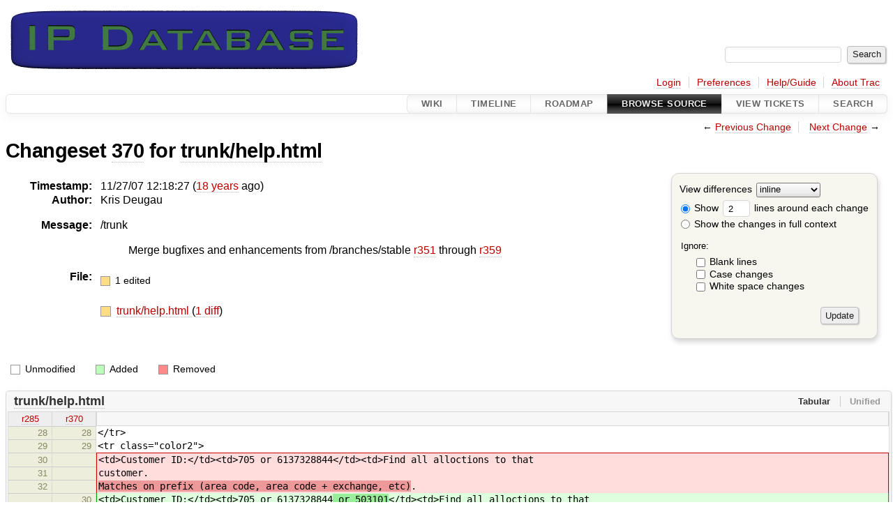

--- FILE ---
content_type: text/html;charset=utf-8
request_url: https://secure.deepnet.cx/trac/ipdb/changeset/370/trunk/help.html
body_size: 3867
content:


<!DOCTYPE html>
<html lang="en">   <head>
    <!-- # block head (placeholder in theme.html) -->
        <!-- # block head (content inherited from layout.html) -->
    <title>
    Changeset 370 for trunk/help.html
        – DeepNet IP Database

    </title>

    <meta http-equiv="Content-Type" content="text/html; charset=UTF-8" />
    <meta http-equiv="X-UA-Compatible" content="IE=edge" />
    <!--[if IE]><script>
        if (/^#__msie303:/.test(window.location.hash))
        window.location.replace(window.location.hash.replace(/^#__msie303:/, '#'));
        </script><![endif]-->

    <link rel="start"  href="/trac/ipdb/wiki" />
    <link rel="search"  href="/trac/ipdb/search" />
    <link rel="help"  href="/trac/ipdb/wiki/TracGuide" />
    <link rel="stylesheet"  href="/trac/ipdb/chrome/common/css/trac.css" type="text/css" />
    <link rel="stylesheet"  href="/trac/ipdb/chrome/common/css/changeset.css" type="text/css" />
    <link rel="stylesheet"  href="/trac/ipdb/chrome/common/css/diff.css" type="text/css" />
    <link rel="stylesheet"  href="/trac/ipdb/chrome/common/css/code.css" type="text/css" />
    <link rel="icon"  href="/trac/ipdb/chrome/common/trac.ico" type="image/x-icon" />
    <link rel="prev"  href="/trac/ipdb/changeset/285/trunk/help.html" title="Changeset 285 for trunk/help.html" />
    <link rel="next"  href="/trac/ipdb/changeset/371/trunk/help.html" title="Changeset 371 for trunk/help.html" />
    <link rel="alternate"  class="diff" href="?format=diff&amp;new=370" title="Unified Diff" type="text/plain" />
    <link rel="alternate"  class="zip" href="?format=zip&amp;new=370" title="Zip Archive" type="application/zip" />
    <noscript>
      <style>
        .trac-noscript { display: none !important }
      </style>     </noscript>
    <link type="application/opensearchdescription+xml" rel="search"
          href="/trac/ipdb/search/opensearch"
          title="Search DeepNet IP Database"/>
    <script src="/trac/ipdb/chrome/common/js/jquery.js"></script>
    <script src="/trac/ipdb/chrome/common/js/babel.js"></script>
    <script src="/trac/ipdb/chrome/common/js/trac.js"></script>
    <script src="/trac/ipdb/chrome/common/js/search.js"></script>
    <script src="/trac/ipdb/chrome/common/js/folding.js"></script>
    <script src="/trac/ipdb/chrome/common/js/diff.js"></script>
    <script>
      jQuery(function($) {
        $(".trac-autofocus").focus();
        $(".trac-target-new").attr("target", "_blank");
        if ($.ui) { /* is jquery-ui added? */
          $(".trac-datepicker:not([readonly])")
            .prop("autocomplete", "off").datepicker();
          // Input current date when today is pressed.
          var _goToToday = $.datepicker._gotoToday;
          $.datepicker._gotoToday = function(id) {
            _goToToday.call(this, id);
            this._selectDate(id)
          };
          $(".trac-datetimepicker:not([readonly])")
            .prop("autocomplete", "off").datetimepicker();
        }
        $(".trac-disable").disableSubmit(".trac-disable-determinant");
        setTimeout(function() { $(".trac-scroll").scrollToTop() }, 1);
        $(".trac-disable-on-submit").disableOnSubmit();
      });
    </script>
    <!--   # include 'site_head.html' (layout.html) -->
    <!--   end of site_head.html -->
    <!-- # endblock head (content inherited from layout.html) -->


    <script>
      jQuery(function($) {
        $(".trac-toggledeleted").show().click(function() {
                  $(this).siblings().find(".trac-deleted").toggle();
                  return false;
        }).click();
        $("#content").find("li.entry h2 a").parent()
          .addAnchor(_("Link to this diff"));
      });
    </script>
    <!-- # endblock head (placeholder in theme.html) -->
  </head> 
  <body>
    <!-- # block body (content inherited from theme.html) -->
    <!--   # include 'site_header.html' (theme.html) -->
    <!--   end of site_header.html -->

    <div id="banner">
      <div id="header">
        <a id="logo"
           href="https://secure.deepnet.cx/trac/ipdb">
          <img  alt="[ DeepNet IP Database ]" src="/images/ipdb-logo.png" /></a>


      </div>
      <form id="search" action="/trac/ipdb/search" method="get">
        <div>
          <label for="proj-search">Search:</label>
          <input type="text" id="proj-search" name="q" size="18"
                  value="" />
          <input type="submit" value="Search" />
        </div>
      </form>
          <div id="metanav" class="nav">
      <ul><li  class="first"><a href="/trac/ipdb/login">Login</a></li><li ><a href="/trac/ipdb/prefs">Preferences</a></li><li ><a href="/trac/ipdb/wiki/TracGuide">Help/Guide</a></li><li  class="last"><a href="/trac/ipdb/about">About Trac</a></li></ul>
    </div>

    </div>
        <div id="mainnav" class="nav">
      <ul><li  class="first"><a href="/trac/ipdb/wiki">Wiki</a></li><li ><a href="/trac/ipdb/timeline">Timeline</a></li><li ><a href="/trac/ipdb/roadmap">Roadmap</a></li><li  class="active"><a href="/trac/ipdb/browser">Browse Source</a></li><li ><a href="/trac/ipdb/report">View Tickets</a></li><li  class="last"><a href="/trac/ipdb/search">Search</a></li></ul>
    </div>


    <div id="main"
         >
      <div id="ctxtnav" class="nav">
        <h2>Context Navigation</h2>
        <ul>
          <li  class="first"><span>&larr; <a class="prev" href="/trac/ipdb/changeset/285/trunk/help.html" title="Changeset 285 for trunk/help.html">Previous Change</a></span></li>
          <li  class="last"><span><a class="next" href="/trac/ipdb/changeset/371/trunk/help.html" title="Changeset 371 for trunk/help.html">Next Change</a> &rarr;</span></li>
        </ul>
        <hr />
      </div>

      

      

      <!-- # block content (placeholder in theme.html) -->
<div id="content" class="changeset">
  <div id="title">
    <h1>
Changeset     <a title="Show full changeset"
       href="/trac/ipdb/changeset/370">370</a>
 for     <a title="Show entry in browser"
       href="/trac/ipdb/browser/trunk/help.html?rev=370"
       >trunk/help.html</a>
    </h1>
  </div>
  <form id="prefs" action="/trac/ipdb/changeset/370/trunk/help.html">
    <div>

<label for="style">View differences</label>
<select id="style" name="style">
  <option  selected="selected"
          value="inline">inline</option>
  <option 
          value="sidebyside">side by side</option>
</select>
<div class="field">
<label>  <input type="radio" name="contextall" value="0"
          checked="checked"/>
 Show</label> <label>  <input type="text" name="contextlines" id="contextlines" size="2"
         maxlength="3"
         value="2"/>
 lines around each change</label>  <br/>
  <label><input type="radio" name="contextall" value="1"
                />
    Show the changes in full context</label>
</div>
<fieldset id="ignore">
  <legend>Ignore:</legend>
  <div class="field">
    <input type="checkbox" id="ignoreblanklines" name="ignoreblanklines"
            />
    <label for="ignoreblanklines">Blank lines</label>
  </div>
  <div class="field">
    <input type="checkbox" id="ignorecase" name="ignorecase"
            />
    <label for="ignorecase">Case changes</label>
  </div>
  <div class="field">
    <input type="checkbox" id="ignorewhitespace" name="ignorewhitespace"
            />
    <label for="ignorewhitespace">White space changes</label>
  </div>
</fieldset>
<div class="buttons">
  <input type="submit" name="update" value="Update" />
</div>
    </div>
  </form>
  <dl id="overview">
    <dt class="property time">Timestamp:</dt>
    <dd class="time">
      11/27/07 12:18:27
(<a class="timeline" href="/trac/ipdb/timeline?from=2007-11-27T12%3A18%3A27-05%3A00&amp;precision=second" title="See timeline at 11/27/07 12:18:27">18 years</a> ago)    </dd>
    <dt class="property author">Author:</dt>
    <dd class="author"><span class="trac-author">Kris Deugau</span></dd>
    <dt class="property message">Message:</dt>
    <dd class="message searchable">
      <p>
/trunk<br />
</p>
<blockquote>
<p>
Merge bugfixes and enhancements from /branches/stable <a class="changeset" href="/trac/ipdb/changeset/351" title="/trunk
 Backport bugfixes from r303, r307, r309, r318, r319, and r323
 ...">r351</a> through <a class="changeset" href="/trac/ipdb/changeset/359" title="/branches/stable
 Fix minor consistency error on help.html;  add ...">r359</a><br />
</p>
</blockquote>

    </dd>
    <dt class="property files">
      File:
    </dt>
    <dd class="files">
      <div class="legend" id="file-legend">
        <dl>
          <dt class="mod"></dt><dd>
            1 edited</dd>
        </dl>
      </div>
      <br />
      <ul>
        <li>
          
  <div class="mod"> </div>
  <a title="Show entry in browser" href="/trac/ipdb/browser/trunk/help.html?rev=370">
    trunk/help.html
  </a>
  <span class="comment">(modified)</span>
  (<a title="Show differences" href="#file0">1 diff</a>)

        </li>
      </ul>
    </dd>
  </dl>

  <div class="diff">
    <div class="legend" id="diff-legend">
      <h3>Legend:</h3>
      <dl>
        <dt class="unmod"></dt><dd>Unmodified</dd>
        <dt class="add"></dt><dd>Added</dd>
        <dt class="rem"></dt><dd>Removed</dd>
      </dl>
    </div>

<div class="diff">

  <ul class="entries">
    <li class="entry">
      <h2 id="file0">
        <a href="/trac/ipdb/changeset/370/trunk/help.html" title="Show the changeset 370 restricted to trunk/help.html">trunk/help.html</a>
      </h2>
      <table class="trac-diff inline" cellspacing="0">
        <colgroup>
          <col class="lineno"/><col class="lineno"/><col class="content"/>
        </colgroup>
        <thead>
          <tr>
            <th title="Revision 285">
              <a title="Show revision 285 of this file in browser"
                 href="/trac/ipdb/browser/trunk/help.html?rev=285#L28"
                 >r285</a>
            </th>
            <th title="Revision 370">
              <a title="Show revision 370 of this file in browser"
                 href="/trac/ipdb/browser/trunk/help.html?rev=370#L28"
                 >r370</a>
            </th>
            <td>
              &nbsp;
            </td>
          </tr>
        </thead>
        <tbody class="unmod">

          <tr>
            <th>28</th><th>28</th><td class="l"><span>&lt;/tr&gt;</span></td>
          </tr>
          <tr>
            <th>29</th><th>29</th><td class="l"><span>&lt;tr class="color2"&gt;</span></td>
          </tr>
        </tbody>
        <tbody class="mod">


          <tr class="first">
            <th>30</th><th>&nbsp;</th><td class="l"><span>&lt;td&gt;Customer ID:&lt;/td&gt;&lt;td&gt;705 or 6137328844<del></del>&lt;/td&gt;&lt;td&gt;Find all alloctions to that</span></td>
          </tr>
          <tr>
            <th>31</th><th>&nbsp;</th><td class="l"><span>customer.<del></del></span></td>
          </tr>
          <tr>
            <th>32</th><th>&nbsp;</th><td class="l"><span><del>Matches on prefix (area code, area code + exchange, etc)</del>.</span></td>
          </tr>

          <tr>
            <th>&nbsp;</th><th>30</th><td class="r"><span>&lt;td&gt;Customer ID:&lt;/td&gt;&lt;td&gt;705 or 6137328844<ins>&nbsp;or 503101</ins>&lt;/td&gt;&lt;td&gt;Find all alloctions to that</span></td>
          </tr>
          <tr>
            <th>&nbsp;</th><th>31</th><td class="r"><span>customer.<ins>&nbsp;Matches on prefix (area code, area code + exchange, etc).&nbsp; Searches old as well as </ins></span></td>
          </tr>
          <tr class="last">
            <th>&nbsp;</th><th>32</th><td class="r"><span><ins>new CustIDs</ins>.</span></td>
          </tr>
        </tbody>
        <tbody class="unmod">

          <tr>
            <th>33</th><th>33</th><td class="l"><span>&lt;/td&gt;</span></td>
          </tr>
          <tr>
            <th>34</th><th>34</th><td class="l"><span>&lt;/tr&gt;</span></td>
          </tr>
        </tbody>
      </table>

    </li>
  </ul>
</div><div class="trac-help">
  <strong>Note:</strong>
 See   <a href="/trac/ipdb/wiki/TracChangeset">TracChangeset</a>
 for help on using the changeset viewer.
</div>
  </div>
</div>        <!-- # block content (content inherited from layout.html) -->
    <script type="text/javascript">
      jQuery("body").addClass("trac-has-js");
    </script>
    <div id="altlinks">
      <h3>Download in other formats:</h3>
      <ul>
        <li class="first">
          <a rel="nofollow" href="?format=diff&amp;new=370"
              class="diff">
            Unified Diff</a>
        </li>
        <li class="last">
          <a rel="nofollow" href="?format=zip&amp;new=370"
              class="zip">
            Zip Archive</a>
        </li>
      </ul>
    </div>
    <!-- # endblock content (content inherited from layout.html) -->

      <!-- # endblock content (placeholder in theme.html) -->
    </div>

    <div id="footer"><hr/>
      <a id="tracpowered" href="https://trac.edgewall.org/"
         ><img src="/trac/ipdb/chrome/common/trac_logo_mini.png" height="30"
               width="107" alt="Trac Powered"/></a>
      <p class="left">
Powered by         <a href="/trac/ipdb/about"><strong>Trac 1.6</strong></a>
        <br />
 By         <a href="http://www.edgewall.org/">Edgewall Software</a>
.      </p>
      <p class="right">DeepNet IP Database<br />&copy; 2004-2013 <a href="mailto:kdeugau@deepnet.cx">Kris Deugau</a></p>
    </div>
    <!--   # include 'site_footer.html' (theme.html) -->
    <!--   end of site_footer.html -->
    <!-- # endblock body (content inherited from theme.html) -->
  </body> </html>